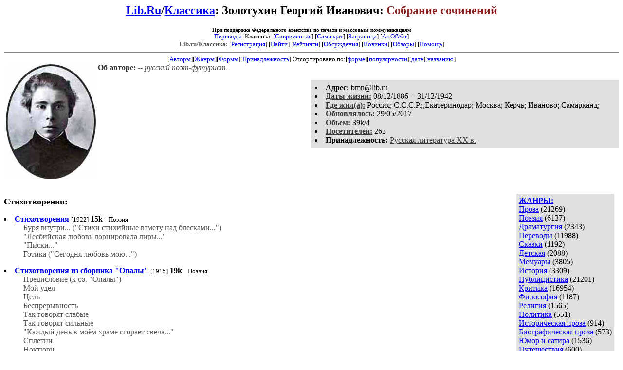

--- FILE ---
content_type: text/html; charset=windows-1251
request_url: http://az.lib.ru/z/zolotuhin_g_i/
body_size: 11631
content:
<html>
<head>
        <title>Lib.ru/Классика. Золотухин Георгий Иванович. Собрание сочинений</title>
</head>

<body>
<center>

<h2><a href=http://lib.ru/>Lib.Ru</a>/<a href=http://lib.ru/LITRA/>Классика</a>:
Золотухин Георгий Иванович:
<font color=#882222>Собрание сочинений</font></h2>

<small>
<noindex>
<b><small>При поддержке Федерального агентства по печати и массовым коммуникациям</small></b><br>
<a href=http://lib.ru/INPROZ/>Переводы</a>
|Классика| 
[<a href=http://lit.lib.ru/>Современная</a>]
[<a href=http://samlib.ru/>Самиздат</a>]
[<a href=http://world.lib.ru/>Заграница</a>]
[<a href=http://artofwar.ru/>ArtOfWar</a>]
</noindex>
<br>

<!------- Первый блок ссылок ------------->


<a href=/><font color="#555555" size=-1><b>Lib.ru/Классика:</b></font></a>

<!------------ Кнопка регистрации --------> 


[<A HREF="/cgi-bin/login">Регистрация</A>]
 

<!---------------------------------------->

[<a href="/cgi-bin/seek">Найти</a>] 
[<a href="/rating/top40/">Рейтинги</a>]
[<a href="/rating/comment/">Обсуждения</a>]
[<a href="/long.shtml">Новинки</a>]
[<a href="/janr/index_janr_time23-1.shtml">Обзоры</a>]
[<A HREF="/i/info/">Помощь</A>]


<hr size=2 noshade>

<!-------- Второй блок ссылок  ------->

<nobr>
[<A HREF="/"
>Авторы</A>][<A HREF="/janr/"
>Жанры</A>][<A HREF="/type/"
>Формы</A>][<A HREF="/rating/litarea/"
>Принадлежность</A>]
</nobr>

 
<nobr>
Отсортировано по:[<A HREF=./>форме</A>][<A HREF="indexvote.shtml"
>популярности</A>][<A HREF="indexdate.shtml"
>дате</A>][<A HREF="indextitle.shtml"
>названию</A>]
</nobr>


</small>
</center>

<!----   Блок шапки (сведения об авторе) ----------->

<font color="#555555">
<a href=about.shtml> 
<img src=.photo2.jpg width=185 height=236 align=left hspace=4 vspace=2 border=0>
</a> 
<b><font color=#393939>Об авторе:</font></b><i>  
-- русский поэт-футурист.</i>
</font>

<p>


<!------------------- Блок управления разделом -------------------------->
<!------- Блок управления, появляется только у автора и модератора ------>



<!----------------------------------------------------------------------->

</p>


<table width=50% align=right bgcolor="#e0e0e0" cellpadding=5>
<tr><td>
 <li><b>Aдpeс:</b> <u>&#98&#109&#110&#64&#108&#105&#98&#46&#114&#117</u>
 <li><b><a href=/rating/bday/><font color=#393939>Даты жизни:</font></a></b> 08/12/1886
 -- 31/12/1942
 <li><b><a href=/rating/town/><font color=#393939>Где жил(а):</font></a></b> Россия; С.С.С.Р.;,Екатеринодар; Москва; Керчь; Иваново; Самарканд;
 <li><b><a href=/long.shtml><font color=#393939>Обновлялось:</font></a></b> 29/05/2017
 <li><b><a href=/rating/size/><font color=#393939>Обьем:</font></a></b> 39k/4
 <li><b><a href=stat.shtml><font color=#393939>Посетителей:</font></a></b> 263
 <li><b>Принадлежность:</b> <a href=/rating/litarea/index_4.shtml style='color:#393939;'>Русская литература XX в.</a>
</td></tr>
</td></tr></table>
<br clear=all>
<div style="float:right;" >
<!-- Yandex.RTB R-A-381461-1 -->
<div id="yandex_rtb_R-A-381461-1"></div>
<script type="text/javascript">
    (function(w, d, n, s, t) {
        w[n] = w[n] || [];
        w[n].push(function() {
            Ya.Context.AdvManager.render({
                blockId: "R-A-381461-1",
                renderTo: "yandex_rtb_R-A-381461-1",
                async: true
            });
        });
        t = d.getElementsByTagName("script")[0];
        s = d.createElement("script");
        s.type = "text/javascript";
        s.src = "//an.yandex.ru/system/context.js";
        s.async = true;
        t.parentNode.insertBefore(s, t);
    })(this, this.document, "yandexContextAsyncCallbacks");
</script>
</div>

<br clear=all>

<!------------------ Врезка ЖАНРЫ ------------------>

<table align=right cellspacing=10 cellpadding=5>
<tr align=top>
<td bgcolor="#e0e0e0">
<b><a href=/janr/>ЖАНРЫ:</a></b><br><a href=/janr/index_janr_1-1.shtml>Проза</a> (21269) <br> 
<a href=/janr/index_janr_2-1.shtml>Поэзия</a> (6137) <br> 
<a href=/janr/index_janr_3-1.shtml>Драматургия</a> (2343) <br> 
<a href=/janr/index_janr_4-1.shtml>Переводы</a> (11988) <br> 
<a href=/janr/index_janr_5-1.shtml>Сказки</a> (1192) <br> 
<a href=/janr/index_janr_6-1.shtml>Детская</a> (2088) <br> 
<a href=/janr/index_janr_8-1.shtml>Мемуары</a> (3805) <br> 
<a href=/janr/index_janr_9-1.shtml>История</a> (3309) <br> 
<a href=/janr/index_janr_10-1.shtml>Публицистика</a> (21201) <br> 
<a href=/janr/index_janr_11-1.shtml>Критика</a> (16954) <br> 
<a href=/janr/index_janr_12-1.shtml>Философия</a> (1187) <br> 
<a href=/janr/index_janr_13-1.shtml>Религия</a> (1565) <br> 
<a href=/janr/index_janr_14-1.shtml>Политика</a> (551) <br> 
<a href=/janr/index_janr_15-1.shtml>Историческая проза</a> (914) <br> 
<a href=/janr/index_janr_16-1.shtml>Биографическая проза</a> (573) <br> 
<a href=/janr/index_janr_17-1.shtml>Юмор и сатира</a> (1536) <br> 
<a href=/janr/index_janr_18-1.shtml>Путешествия</a> (600) <br> 
<a href=/janr/index_janr_19-1.shtml>Правоведение</a> (129) <br> 
<a href=/janr/index_janr_20-1.shtml>Этнография</a> (338) <br> 
<a href=/janr/index_janr_21-1.shtml>Приключения</a> (1193) <br> 
<a href=/janr/index_janr_22-1.shtml>Педагогика</a> (187) <br> 
<a href=/janr/index_janr_23-1.shtml>Психология</a> (73) <br> 
<a href=/janr/index_janr_24-1.shtml>География</a> (368) <br> 
<a href=/janr/index_janr_25-1.shtml>Справочная</a> (9563) <br> 
<a href=/janr/index_janr_26-1.shtml>Антропология</a> (66) <br> 
<a href=/janr/index_janr_27-1.shtml>Филология</a> (77) <br> 
<a href=/janr/index_janr_28-1.shtml>Зоология</a> (99) <br> 
<a href=/janr/index_janr_29-1.shtml>Эпистолярий</a> (2518) <br> 
<a href=/janr/index_janr_30-1.shtml>Ботаника</a> (20) <br> 
<a href=/janr/index_janr_31-1.shtml>Фантастика</a> (363) <br> 
<a href=/janr/index_janr_32-1.shtml>Политэкономия</a> (35) <br> 
<br><font size=-1><b>РУЛЕТКА:</b><br><a href=/b/bunin_i_a/text_1800.shtml>Легкое дыхание</a><br>
<a href=/p/politkowskij_n_r/text_0020.shtml>Стихотворения</a><br><br><font size=-1><b>ВСЕГО В ЖУРНАЛЕ:</b><br>&nbsp;<a href=/>Авторов:</a> <b>6957</b><br>
&nbsp;<a href=/type/>Произведений:</a> <b>82138</b><br><br><font size=-1><b>16/01 <font color=red>ОТМЕЧАЕМ</font>:</b></font><br>&nbsp;<a href=/a/alxfxeri_w/>Альфьери В.</a><br>
&nbsp;<a href=/b/brik_o_m/>Брик О.М.</a><br>
&nbsp;<a href=/b/bush_w_w/>Буш В.В.</a><br>
&nbsp;<a href=/d/drawert_p_l/>Драверт П.Л.</a><br>
&nbsp;<a href=/d/durow_s_f/>Дуров С.Ф.</a><br>
&nbsp;<a href=/i/ibis_p_i/>Ибис П.И.</a><br>
&nbsp;<a href=/m/miksat_k/>Миксат К.</a><br>
&nbsp;<a href=/m/mihajlow_m_l/>Михайлов М.Л.</a><br>
&nbsp;<a href=/m/moskotilxnikow_s_a/>Москотильников С.А.</a><br>
&nbsp;<a href=/p/prozor_m_e/>Прозор М.Э.</a><br>
&nbsp;<a href=/r/reno_z_z/>Рено Ж.Ж.</a><br>
&nbsp;<a href=/r/rubesh_f/>Рубеш Ф.</a><br>
&nbsp;<a href=/s/semewskij_m_i/>Семевский М.И.</a><br>
&nbsp;<a href=/s/sensimon_l/>Сен-Симон Л.</a><br>
&nbsp;<a href=/s/serwis_r_u/>Сервис Р.У.</a><br>
&nbsp;<a href=/s/spasowich_w_d/>Спасович В.Д.</a><br>
&nbsp;<a href=/s/sjuperwxelx_z/>Сюпервьель Ж.</a><br>
&nbsp;<a href=/h/hemnicer_i_i/>Хемницер И.И.</a><br>
&nbsp;<a href=/s/shtolx_g_w/>Штоль Г.В.</a><br>
&nbsp;<a href=/e/erkko_j_h/>Эркко Ю.Х.</a><br>


</td></tr>
</table>





<!--------- Блок ссылок на произведения ------------>
<DL>

<!-------- вместо <body> вставятся ссылки на произведения! ------>

</small><p><font size=+1><b><a name=gr1>Стихотворения:<gr0></b></font><br>

<font color=#393939 size=-1><i></i></font></p>
<DL><DT><li><A HREF=text_0010.shtml><b>Стихотворения</b></A>&nbsp;<small>[1922]</small> <b>15k</b> &nbsp; <small> Поэзия </small><br><DD><font color="#555555">Буря внутри... ("Стихи стихийные взмету над блесками...") <br>
"Лесбийская любовь лорнировала лиры..." <br>"Писки..." <br>Готика ("Сегодня любовь мою...")</font></DL>
<DL><DT><li><A HREF=text_1915_iz_sbornika_opaly.shtml><b>Стихотворения из сборника "Опалы"</b></A>&nbsp;<small>[1915]</small> <b>19k</b> &nbsp; <small> Поэзия </small><br><DD><font color="#555555">Предисловие (к сб. "Опалы")<br>
Мой удел<br>Цель<br>Беспрерывность<br>Так говорят слабые<br>Так говорят сильные<br>"Каждый день в моём храме сгорает свеча..."<br>Сплетни<br>Ноктюрн<br>Романс<br>"Муза! Где сладость напевов твоих..."<br>"Для тебя я огней золотых принесу..."<br>"Ты - новорожденная! Лежишь в кроватке...</font></DL>

</small><p><font size=+1><b><a name=gr2>Об авторе:<gr0></b></font><br>

<font color=#393939 size=-1><i></i></font></p>
<DL><DT><li><A HREF=text_1992_bio.shtml><b>Золотухин Г. И.: биографическая справка</b></A>&nbsp;<small>[1992]</small> <b>4k</b> &nbsp; <small> Справочная </small><br></DL>
<DL><DT><li><A HREF=text_about.shtml><b>Г. И. Золотухин: краткая справка</b></A>&nbsp;<small>[2010]</small> <b>1k</b> &nbsp; <small> Справочная  <A HREF="/comment/z/zolotuhin_g_i/text_about">Комментарии: 7 (24/02/2025)</A> </small><br></DL>
<h3>Смотрите также:</h3><DL><DT><li TYPE=square><b><a href="https://ru.wikipedia.org/wiki/%D0%97%D0%BE%D0%BB%D0%BE%D1%82%D1%83%D1%85%D0%B8%D0%BD,_%D0%93%D0%B5%D0%BE%D1%80%D0%B3%D0%B8%D0%B9_%D0%98%D0%B2%D0%B0%D0%BD%D0%BE%D0%B2%D0%B8%D1%87"><font color="#555555">Георгий  Золотухин в Википедии</font></a> <i></i></b></DL>
<DL><DT><li TYPE=square><b><a href="http://lucas-v-leyden.livejournal.com/140154.html"><font color="#555555">ЛЕТЕЙСКАЯ БИБЛИОТЕКА - 63 (биография - начало) </font></a> <i></i></b></DL>
<div align=right><a href="linklist.shtml"><font color="#555555">Полный список ссылок с аннотациями>></font></a>
</div>


</DIR>


<!--------- Подножие ------------------------------->

<div align=right><a href=stat.shtml>Статистика раздела</a></div>

<center>
<hr size=2 noshade>

<table width=100% border=0><tr>
<td valign="top" align=left width=50%><small><a href=http://lib.ru>Lib.ru: Библиотека Мошкова</a>, свидетельство о регистрации СМИ Эл No ФС 77-20625</small></td>
</td><td width=9%> </td>
 <td valign=top align=right width=40%><i><small><a href=/p/petrienko_p_w/>Связаться с программистом сайта</a></small></i>
      </td>
       <td><noindex><!--Rating@Mail.ru COUNTER--><a target=_tophref="http://top.mail.ru/jump?from=786618"><imgsrc="http://top.list.ru/counter?id=786618;t=210"border=0 height=1 width=1alt="Рейтинг@Mail.ru"/></a><!--/COUNTER--><!--LiveInternet counter--><script type="text/javascript"><!--document.write("<a href='http://www.liveinternet.ru/click' "+"target=_blank><img src='http://counter.yadro.ru/hit?t22.10;r"+escape(document.referrer)+((typeof(screen)=="undefined")?"":";s"+screen.width+"*"+screen.height+"*"+(screen.colorDepth?screen.colorDepth:screen.pixelDepth))+";u"+escape(document.URL)+";"+Math.random()+"' alt='' title='LiveInternet: показано число просмотров за 24"+" часа, посетителей за 24 часа и за сегодня' "+"border='0' width='88' height='31'><\/a>")//--></script><!--/LiveInternet--></noindex>
<br>

<!-- sape.ru request: /z/zolotuhin_g_i/ 18.191.86.2 /home/lib/az/tmp-e//z/zolotuhin_g_i/index.shtml-->
<table align=center width=90% border=0 cellspacing=10><td align=center><font size=-1>
<script type="text/javascript">
<!--
var _acic={dataProvider:10};(function(){var e=document.createElement("script");e.type="text/javascript";e.async=true;e.src="https://www.acint.net/aci.js";var t=document.getElementsByTagName("script")[0];t.parentNode.insertBefore(e,t)})()
//-->
</script><!--27663898326--><div id='wXPT_27663898326'></div></font></table>



</td></tr>
        <tr><td colspan=4></td></tr></table>
</center>

</body>
</html>
